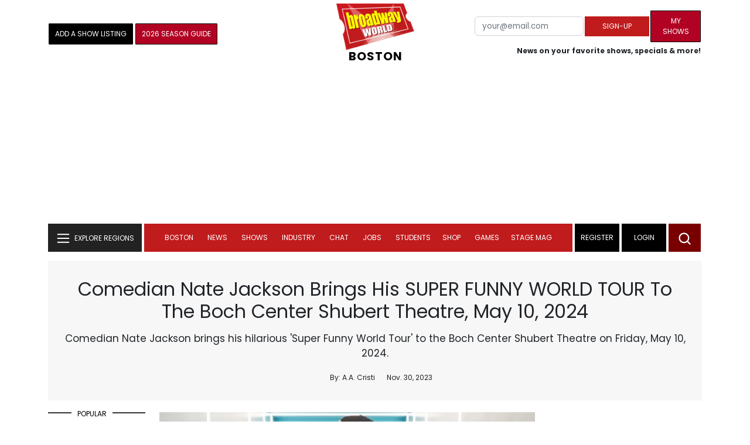

--- FILE ---
content_type: text/html; charset=UTF-8
request_url: https://cloud.broadwayworld.com/recommendednew2023.php
body_size: 7052
content:
<html><head><link rel="preconnect" href="https://cloudimages.broadwayworld.com">
<link rel="dns-prefetch" href="https://cloudimages.broadwayworld.com"><meta name="googlebot" content="noindex,indexifembedded" />
<title>Recommended for You</title>

<Style type="text/css">@charset UTF-8;body{font-family: -apple-system, BlinkMacSystemFont, "Segoe UI", Roboto, "Helvetica Neue", Arial, "Noto Sans", sans-serif, "Apple Color Emoji", "Segoe UI Emoji", "Segoe UI Symbol", "Noto Color Emoji" !important;margin:0;padding:0;background:#ffffff;font-display:auto;}a{margin:0;margin-left:10px;margin:10px 0 10px;font-weight:600;font-size: 15px;line-height:18px;letter-spacing: -.4px;color:#313131;text-decoration:none;}img{max-width:100%;height:auto};a:hover{color:#b20223}.cp{float:left;padding-right:10px;height: 100px;width:100px;margin-bottom:10px;}</style></head><body><Div style="width:100%;height:460px;">



<div style="display:block;height:110px;width:100%;word-break: break-word;overflow:hidden;"><h4><a target="_top" style="word-break: break-word;" href="https://www.broadwayworld.com/article/A-Complete-History-of-RAGTIME-20260118" 
    onclick="trackArticleClick('views_based', '1', 'views DESC', '2405704', '2405704')"><img loading="lazy" decoding="async" style="width:100px;height:100px;" width="100" height="100" src="https://cloudimages2.broadwayworld.com/upload13/2405704/100-c344d5f912ccc580d5223193b3213d34.jpg?format=webp&amp;width=100&amp;quality=80" srcset="https://cloudimages2.broadwayworld.com/columnpiccloud/200200-c344d5f912ccc580d5223193b3213d34.jpg?format=webp&amp;width=200&amp;quality=80 2x" alt="A Complete History of RAGTIME" class="cp"/>A Complete History of RAGTIME</a></h4></div><div style="display:block;height:110px;width:100%;word-break: break-word;overflow:hidden;"><h4><a target="_top" style="word-break: break-word;" href="https://www.broadwayworld.com/article/Dylan-Mulvaney-Abigail-Barlow-and-More-Join-SIX-on-Broadway-20260116" 
    onclick="trackArticleClick('views_based', '1', 'views DESC', '2406114', '2406114')"><img loading="lazy" decoding="async" style="width:100px;height:100px;" width="100" height="100" src="https://cloudimages2.broadwayworld.com/upload13/2406114/100-d198e07411e8d3d53041fe9cca86b04a.jpg?format=webp&amp;width=100&amp;quality=80" srcset="https://cloudimages2.broadwayworld.com/columnpiccloud/200200-d198e07411e8d3d53041fe9cca86b04a.jpg?format=webp&amp;width=200&amp;quality=80 2x" alt="Dylan Mulvaney, Abigail Barlow, and More Join SIX on Broadway" class="cp"/>Dylan Mulvaney, Abigail Barlow, and More Join SIX on Broadway</a></h4></div><div style="display:block;height:110px;width:100%;word-break: break-word;overflow:hidden;"><h4><a target="_top" style="word-break: break-word;" href="https://www.broadwayworld.com/article/Audition-Differently-In-2026-20260117" 
    onclick="trackArticleClick('views_based', '1', 'views DESC', '2405702', '2405702')"><img loading="lazy" decoding="async" style="width:100px;height:100px;" width="100" height="100" src="https://cloudimages2.broadwayworld.com/upload13/2405702/100-7877df38cda396aeb4820270c18f8bcf.jpg?format=webp&amp;width=100&amp;quality=80" srcset="https://cloudimages2.broadwayworld.com/columnpiccloud/200200-7877df38cda396aeb4820270c18f8bcf.jpg?format=webp&amp;width=200&amp;quality=80 2x" alt="Audition Differently In 2026" class="cp"/>Audition Differently In 2026</a></h4></div><div style="display:block;height:110px;width:100%;word-break: break-word;overflow:hidden;"><h4><a target="_top" style="word-break: break-word;" href="https://www.broadwayworld.com/article/RENT-Reunion-Panel-and-More-Set-For-BroadwayCon-2026-20260121" 
    onclick="trackArticleClick('views_based', '1', 'views DESC', '2406835', '2406835')"><img loading="lazy" decoding="async" style="width:100px;height:100px;" width="100" height="100" src="https://cloudimages2.broadwayworld.com/columnpiccloud/300-f472e6b4cd6c4a6062546fab0c2c33b1.jpg?format=webp&amp;width=100&amp;quality=80" srcset="https://cloudimages2.broadwayworld.com/columnpiccloud/300-f472e6b4cd6c4a6062546fab0c2c33b1.jpg?format=webp&amp;width=200&amp;quality=80 2x" alt="RENT Reunion Panel and More Set For BroadwayCon 2026" class="cp"/>RENT Reunion Panel and More Set For BroadwayCon 2026</a></h4></div><div style="display:block;height:110px;width:100%;word-break: break-word;overflow:hidden;"><h4><a target="_top" style="word-break: break-word;" href="https://www.broadwayworld.com/article/PhotosVideo-New-Look-At-SPAMALOT-National-Tour-20260115" 
    onclick="trackArticleClick('views_based', '1', 'views DESC', '2406032', '2406032')"><img loading="lazy" decoding="async" style="width:100px;height:100px;" width="100" height="100" src="https://cloudimages2.broadwayworld.com/upload13/2406032/100-93f2e47f2aa8c39324c3fe50035109ce.jpg?format=webp&amp;width=100&amp;quality=80" srcset="https://cloudimages2.broadwayworld.com/columnpiccloud/200200-93f2e47f2aa8c39324c3fe50035109ce.jpg?format=webp&amp;width=200&amp;quality=80 2x" alt="Photos/Video: New Look At SPAMALOT National Tour" class="cp"/>Photos/Video: New Look At SPAMALOT National Tour</a></h4></div><div style="display:block;height:110px;width:100%;word-break: break-word;overflow:hidden;"><h4><a target="_top" style="word-break: break-word;" href="https://www.broadwayworld.com/article/Photo-First-Look-at-Betsy-Wolfe-as-Madeline-Ashton-in-DEATH-BECOMES-HER-20260116" 
    onclick="trackArticleClick('views_based', '1', 'views DESC', '2406227', '2406227')"><img loading="lazy" decoding="async" style="width:100px;height:100px;" width="100" height="100" src="https://cloudimages2.broadwayworld.com/columnpiccloud/300-b9086ad0559dd6771f1da473f711371d.jpg?format=webp&amp;width=100&amp;quality=80" srcset="https://cloudimages2.broadwayworld.com/columnpiccloud/300-b9086ad0559dd6771f1da473f711371d.jpg?format=webp&amp;width=200&amp;quality=80 2x" alt="Photo: First Look at Betsy Wolfe as &#039;Madeline Ashton&#039; in DEATH BECOMES HER" class="cp"/>Photo: First Look at Betsy Wolfe as 'Madeline Ashton' in DEATH BECOMES HER</a></h4></div><? mysqli_close($link); 

// Clean up old cookies at the end (non-blocking)
if (isset($_COOKIE['MYARTICLES2020'])) {
    setcookie('MYARTICLES2020', null, -1, '/'); 
} 
if (isset($_COOKIE['MYARTICLES20221'])) {
    setcookie('MYARTICLES20221', null, -1, '/'); 
} 
if (isset($_COOKIE['MYARTICLES2021'])) {
    setcookie('MYARTICLES2021', null, -1, '/'); 
}

// Flush output buffer
ob_end_flush();
?></body></html>

<script>
function trackArticleClick(abTestName, abTestVariant, sortMethod, articleId, articleTitle) {
    var url = '/track_rf.cfm?abTestName=' + encodeURIComponent(abTestName) + 
              '&abTestVariant=' + encodeURIComponent(abTestVariant) + 
              '&sortMethod=' + encodeURIComponent(sortMethod) +
              '&articleId=' + encodeURIComponent(articleId) +
              '&articleTitle=' + encodeURIComponent(articleId);
    
    // Use sendBeacon for better performance (non-blocking, works even after page unload)
    if (navigator.sendBeacon) {
        navigator.sendBeacon(url);
    } else {
        // Fallback to fetch with keepalive
        fetch(url, { method: 'GET', keepalive: true }).catch(function() {});
    }
}
</script>








